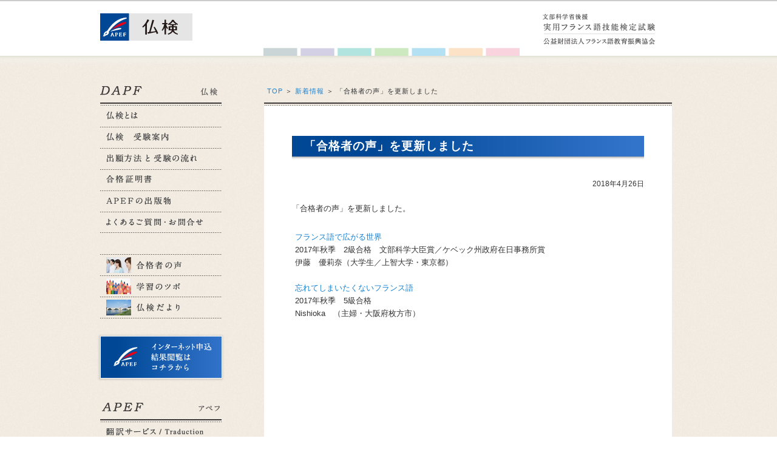

--- FILE ---
content_type: text/html; charset=UTF-8
request_url: https://apefdapf.org/top_news/%E3%80%8C%E5%90%88%E6%A0%BC%E8%80%85%E3%81%AE%E5%A3%B0%E3%80%8D%E3%82%92%E6%9B%B4%E6%96%B0%E3%81%97%E3%81%BE%E3%81%97%E3%81%9F-34
body_size: 10683
content:
<!DOCTYPE html>
<!--[if IE 6]>
<html id="ie6" dir="ltr" lang="ja" prefix="og: https://ogp.me/ns#">
<![endif]-->
<!--[if IE 7]>
<html id="ie7" dir="ltr" lang="ja" prefix="og: https://ogp.me/ns#">
<![endif]-->
<!--[if IE 8]>
<html id="ie8" dir="ltr" lang="ja" prefix="og: https://ogp.me/ns#">
<![endif]-->
<!--[if !(IE 6) | !(IE 7) | !(IE 8)  ]><!-->
<html dir="ltr" lang="ja" prefix="og: https://ogp.me/ns#">
<!--<![endif]-->
<head>
<meta charset="UTF-8" />
<meta name="viewport" content="width=device-width" />
<meta name="description" content="APEFはフランス語検定・仏検を通じて、フランス、フランス語、フランス文化の普及を目的として活動を続けてきた団体です。"/>

<link rel="shortcut icon" href="/favicon.ico" type="image/x-icon" />
<link rel="icon" href="/favicon.ico" type="image/x-icon" />
<link rel="profile" href="http://gmpg.org/xfn/11" />
<link rel="stylesheet" type="text/css" media="all" href="https://apefdapf.org/wp-content/themes/twentyeleven/style.css" />
<link rel="stylesheet" type="text/css" media="all" href="https://apefdapf.org/wp-content/themes/twentyeleven/js/css/jquery.jscrollpane.css" />
<script type="text/javascript" language="Javascript" src="https://apefdapf.org/wp-content/themes/twentyeleven/js/jquery-3.7.1.min.js"></script>
<script src="https://apefdapf.org/wp-content/themes/twentyeleven/js/jquery.bxSlider.min.js" type="text/javascript"></script>
<script src="https://apefdapf.org/wp-content/themes/twentyeleven/js/jquery.mousewheel.js" type="text/javascript"></script>
<script src="https://apefdapf.org/wp-content/themes/twentyeleven/js/jquery.jscrollpane.min.js" type="text/javascript"></script>
<script src="https://apefdapf.org/wp-content/themes/twentyeleven/js/Rover.js" type="text/javascript"></script>

<script type="text/javascript" src="https://apefdapf.org/wp-content/themes/twentyeleven/js/jquery-color.js"></script>
<script type="text/javascript" src="https://apefdapf.org/wp-content/themes/twentyeleven/js/main.js"></script>

<link rel="pingback" href="https://apefdapf.org/xmlrpc.php" />

<!--[if lt IE 9]>
<script src="https://apefdapf.org/wp-content/themes/twentyeleven/js/html5.js" type="text/javascript"></script>

<![endif]-->

		<!-- All in One SEO 4.5.6 - aioseo.com -->
		<title>「合格者の声」を更新しました - 仏検のAPEF／公益財団法人フランス語教育振興協会</title>
		<meta name="description" content="「合格者の声」を更新しました。フランス語で広がる世界2017年秋季 2級合格 文部科学大臣賞／ケベック州政府在" />
		<meta name="robots" content="max-image-preview:large" />
		<link rel="canonical" href="https://apefdapf.org/top_news/%e3%80%8c%e5%90%88%e6%a0%bc%e8%80%85%e3%81%ae%e5%a3%b0%e3%80%8d%e3%82%92%e6%9b%b4%e6%96%b0%e3%81%97%e3%81%be%e3%81%97%e3%81%9f-34" />
		<meta name="generator" content="All in One SEO (AIOSEO) 4.5.6" />
		<meta property="og:locale" content="ja_JP" />
		<meta property="og:site_name" content="仏検のAPEF／公益財団法人フランス語教育振興協会 -" />
		<meta property="og:type" content="article" />
		<meta property="og:title" content="「合格者の声」を更新しました - 仏検のAPEF／公益財団法人フランス語教育振興協会" />
		<meta property="og:description" content="「合格者の声」を更新しました。フランス語で広がる世界2017年秋季 2級合格 文部科学大臣賞／ケベック州政府在" />
		<meta property="og:url" content="https://apefdapf.org/top_news/%e3%80%8c%e5%90%88%e6%a0%bc%e8%80%85%e3%81%ae%e5%a3%b0%e3%80%8d%e3%82%92%e6%9b%b4%e6%96%b0%e3%81%97%e3%81%be%e3%81%97%e3%81%9f-34" />
		<meta property="article:published_time" content="2018-04-26T05:15:59+00:00" />
		<meta property="article:modified_time" content="2018-05-22T07:28:07+00:00" />
		<meta name="twitter:card" content="summary_large_image" />
		<meta name="twitter:title" content="「合格者の声」を更新しました - 仏検のAPEF／公益財団法人フランス語教育振興協会" />
		<meta name="twitter:description" content="「合格者の声」を更新しました。フランス語で広がる世界2017年秋季 2級合格 文部科学大臣賞／ケベック州政府在" />
		<script type="application/ld+json" class="aioseo-schema">
			{"@context":"https:\/\/schema.org","@graph":[{"@type":"BlogPosting","@id":"https:\/\/apefdapf.org\/top_news\/%e3%80%8c%e5%90%88%e6%a0%bc%e8%80%85%e3%81%ae%e5%a3%b0%e3%80%8d%e3%82%92%e6%9b%b4%e6%96%b0%e3%81%97%e3%81%be%e3%81%97%e3%81%9f-34#blogposting","name":"\u300c\u5408\u683c\u8005\u306e\u58f0\u300d\u3092\u66f4\u65b0\u3057\u307e\u3057\u305f - \u4ecf\u691c\u306eAPEF\uff0f\u516c\u76ca\u8ca1\u56e3\u6cd5\u4eba\u30d5\u30e9\u30f3\u30b9\u8a9e\u6559\u80b2\u632f\u8208\u5354\u4f1a","headline":"\u300c\u5408\u683c\u8005\u306e\u58f0\u300d\u3092\u66f4\u65b0\u3057\u307e\u3057\u305f","author":{"@id":"https:\/\/apefdapf.org\/author\/apefdapf#author"},"publisher":{"@id":"https:\/\/apefdapf.org\/#organization"},"datePublished":"2018-04-26T14:15:59+09:00","dateModified":"2018-05-22T16:28:07+09:00","inLanguage":"ja","mainEntityOfPage":{"@id":"https:\/\/apefdapf.org\/top_news\/%e3%80%8c%e5%90%88%e6%a0%bc%e8%80%85%e3%81%ae%e5%a3%b0%e3%80%8d%e3%82%92%e6%9b%b4%e6%96%b0%e3%81%97%e3%81%be%e3%81%97%e3%81%9f-34#webpage"},"isPartOf":{"@id":"https:\/\/apefdapf.org\/top_news\/%e3%80%8c%e5%90%88%e6%a0%bc%e8%80%85%e3%81%ae%e5%a3%b0%e3%80%8d%e3%82%92%e6%9b%b4%e6%96%b0%e3%81%97%e3%81%be%e3%81%97%e3%81%9f-34#webpage"},"articleSection":"\u65b0\u7740\u60c5\u5831"},{"@type":"BreadcrumbList","@id":"https:\/\/apefdapf.org\/top_news\/%e3%80%8c%e5%90%88%e6%a0%bc%e8%80%85%e3%81%ae%e5%a3%b0%e3%80%8d%e3%82%92%e6%9b%b4%e6%96%b0%e3%81%97%e3%81%be%e3%81%97%e3%81%9f-34#breadcrumblist","itemListElement":[{"@type":"ListItem","@id":"https:\/\/apefdapf.org\/#listItem","position":1,"name":"\u5bb6","item":"https:\/\/apefdapf.org\/","nextItem":"https:\/\/apefdapf.org\/category\/top_news#listItem"},{"@type":"ListItem","@id":"https:\/\/apefdapf.org\/category\/top_news#listItem","position":2,"name":"\u65b0\u7740\u60c5\u5831","previousItem":"https:\/\/apefdapf.org\/#listItem"}]},{"@type":"Organization","@id":"https:\/\/apefdapf.org\/#organization","name":"\u4ecf\u691c\u306eAPEF\uff0f\u516c\u76ca\u8ca1\u56e3\u6cd5\u4eba\u30d5\u30e9\u30f3\u30b9\u8a9e\u6559\u80b2\u632f\u8208\u5354\u4f1a","url":"https:\/\/apefdapf.org\/"},{"@type":"Person","@id":"https:\/\/apefdapf.org\/author\/apefdapf#author","url":"https:\/\/apefdapf.org\/author\/apefdapf","name":"apefdapf","image":{"@type":"ImageObject","@id":"https:\/\/apefdapf.org\/top_news\/%e3%80%8c%e5%90%88%e6%a0%bc%e8%80%85%e3%81%ae%e5%a3%b0%e3%80%8d%e3%82%92%e6%9b%b4%e6%96%b0%e3%81%97%e3%81%be%e3%81%97%e3%81%9f-34#authorImage","url":"https:\/\/secure.gravatar.com\/avatar\/697ccc250a2b44ecc1ff3a4bffdbd88d?s=96&d=mm&r=g","width":96,"height":96,"caption":"apefdapf"}},{"@type":"WebPage","@id":"https:\/\/apefdapf.org\/top_news\/%e3%80%8c%e5%90%88%e6%a0%bc%e8%80%85%e3%81%ae%e5%a3%b0%e3%80%8d%e3%82%92%e6%9b%b4%e6%96%b0%e3%81%97%e3%81%be%e3%81%97%e3%81%9f-34#webpage","url":"https:\/\/apefdapf.org\/top_news\/%e3%80%8c%e5%90%88%e6%a0%bc%e8%80%85%e3%81%ae%e5%a3%b0%e3%80%8d%e3%82%92%e6%9b%b4%e6%96%b0%e3%81%97%e3%81%be%e3%81%97%e3%81%9f-34","name":"\u300c\u5408\u683c\u8005\u306e\u58f0\u300d\u3092\u66f4\u65b0\u3057\u307e\u3057\u305f - \u4ecf\u691c\u306eAPEF\uff0f\u516c\u76ca\u8ca1\u56e3\u6cd5\u4eba\u30d5\u30e9\u30f3\u30b9\u8a9e\u6559\u80b2\u632f\u8208\u5354\u4f1a","description":"\u300c\u5408\u683c\u8005\u306e\u58f0\u300d\u3092\u66f4\u65b0\u3057\u307e\u3057\u305f\u3002\u30d5\u30e9\u30f3\u30b9\u8a9e\u3067\u5e83\u304c\u308b\u4e16\u754c2017\u5e74\u79cb\u5b63 2\u7d1a\u5408\u683c \u6587\u90e8\u79d1\u5b66\u5927\u81e3\u8cde\uff0f\u30b1\u30d9\u30c3\u30af\u5dde\u653f\u5e9c\u5728","inLanguage":"ja","isPartOf":{"@id":"https:\/\/apefdapf.org\/#website"},"breadcrumb":{"@id":"https:\/\/apefdapf.org\/top_news\/%e3%80%8c%e5%90%88%e6%a0%bc%e8%80%85%e3%81%ae%e5%a3%b0%e3%80%8d%e3%82%92%e6%9b%b4%e6%96%b0%e3%81%97%e3%81%be%e3%81%97%e3%81%9f-34#breadcrumblist"},"author":{"@id":"https:\/\/apefdapf.org\/author\/apefdapf#author"},"creator":{"@id":"https:\/\/apefdapf.org\/author\/apefdapf#author"},"datePublished":"2018-04-26T14:15:59+09:00","dateModified":"2018-05-22T16:28:07+09:00"},{"@type":"WebSite","@id":"https:\/\/apefdapf.org\/#website","url":"https:\/\/apefdapf.org\/","name":"\u4ecf\u691c\u306eAPEF\uff0f\u516c\u76ca\u8ca1\u56e3\u6cd5\u4eba\u30d5\u30e9\u30f3\u30b9\u8a9e\u6559\u80b2\u632f\u8208\u5354\u4f1a","inLanguage":"ja","publisher":{"@id":"https:\/\/apefdapf.org\/#organization"}}]}
		</script>
		<!-- All in One SEO -->

<link rel='dns-prefetch' href='//use.fontawesome.com' />
<link rel="alternate" type="application/rss+xml" title="仏検のAPEF／公益財団法人フランス語教育振興協会 &raquo; フィード" href="https://apefdapf.org/feed" />
<link rel="alternate" type="application/rss+xml" title="仏検のAPEF／公益財団法人フランス語教育振興協会 &raquo; コメントフィード" href="https://apefdapf.org/comments/feed" />
<script type="text/javascript">
/* <![CDATA[ */
window._wpemojiSettings = {"baseUrl":"https:\/\/s.w.org\/images\/core\/emoji\/14.0.0\/72x72\/","ext":".png","svgUrl":"https:\/\/s.w.org\/images\/core\/emoji\/14.0.0\/svg\/","svgExt":".svg","source":{"concatemoji":"https:\/\/apefdapf.org\/wp-includes\/js\/wp-emoji-release.min.js?ver=6.4.7"}};
/*! This file is auto-generated */
!function(i,n){var o,s,e;function c(e){try{var t={supportTests:e,timestamp:(new Date).valueOf()};sessionStorage.setItem(o,JSON.stringify(t))}catch(e){}}function p(e,t,n){e.clearRect(0,0,e.canvas.width,e.canvas.height),e.fillText(t,0,0);var t=new Uint32Array(e.getImageData(0,0,e.canvas.width,e.canvas.height).data),r=(e.clearRect(0,0,e.canvas.width,e.canvas.height),e.fillText(n,0,0),new Uint32Array(e.getImageData(0,0,e.canvas.width,e.canvas.height).data));return t.every(function(e,t){return e===r[t]})}function u(e,t,n){switch(t){case"flag":return n(e,"\ud83c\udff3\ufe0f\u200d\u26a7\ufe0f","\ud83c\udff3\ufe0f\u200b\u26a7\ufe0f")?!1:!n(e,"\ud83c\uddfa\ud83c\uddf3","\ud83c\uddfa\u200b\ud83c\uddf3")&&!n(e,"\ud83c\udff4\udb40\udc67\udb40\udc62\udb40\udc65\udb40\udc6e\udb40\udc67\udb40\udc7f","\ud83c\udff4\u200b\udb40\udc67\u200b\udb40\udc62\u200b\udb40\udc65\u200b\udb40\udc6e\u200b\udb40\udc67\u200b\udb40\udc7f");case"emoji":return!n(e,"\ud83e\udef1\ud83c\udffb\u200d\ud83e\udef2\ud83c\udfff","\ud83e\udef1\ud83c\udffb\u200b\ud83e\udef2\ud83c\udfff")}return!1}function f(e,t,n){var r="undefined"!=typeof WorkerGlobalScope&&self instanceof WorkerGlobalScope?new OffscreenCanvas(300,150):i.createElement("canvas"),a=r.getContext("2d",{willReadFrequently:!0}),o=(a.textBaseline="top",a.font="600 32px Arial",{});return e.forEach(function(e){o[e]=t(a,e,n)}),o}function t(e){var t=i.createElement("script");t.src=e,t.defer=!0,i.head.appendChild(t)}"undefined"!=typeof Promise&&(o="wpEmojiSettingsSupports",s=["flag","emoji"],n.supports={everything:!0,everythingExceptFlag:!0},e=new Promise(function(e){i.addEventListener("DOMContentLoaded",e,{once:!0})}),new Promise(function(t){var n=function(){try{var e=JSON.parse(sessionStorage.getItem(o));if("object"==typeof e&&"number"==typeof e.timestamp&&(new Date).valueOf()<e.timestamp+604800&&"object"==typeof e.supportTests)return e.supportTests}catch(e){}return null}();if(!n){if("undefined"!=typeof Worker&&"undefined"!=typeof OffscreenCanvas&&"undefined"!=typeof URL&&URL.createObjectURL&&"undefined"!=typeof Blob)try{var e="postMessage("+f.toString()+"("+[JSON.stringify(s),u.toString(),p.toString()].join(",")+"));",r=new Blob([e],{type:"text/javascript"}),a=new Worker(URL.createObjectURL(r),{name:"wpTestEmojiSupports"});return void(a.onmessage=function(e){c(n=e.data),a.terminate(),t(n)})}catch(e){}c(n=f(s,u,p))}t(n)}).then(function(e){for(var t in e)n.supports[t]=e[t],n.supports.everything=n.supports.everything&&n.supports[t],"flag"!==t&&(n.supports.everythingExceptFlag=n.supports.everythingExceptFlag&&n.supports[t]);n.supports.everythingExceptFlag=n.supports.everythingExceptFlag&&!n.supports.flag,n.DOMReady=!1,n.readyCallback=function(){n.DOMReady=!0}}).then(function(){return e}).then(function(){var e;n.supports.everything||(n.readyCallback(),(e=n.source||{}).concatemoji?t(e.concatemoji):e.wpemoji&&e.twemoji&&(t(e.twemoji),t(e.wpemoji)))}))}((window,document),window._wpemojiSettings);
/* ]]> */
</script>
<style id='wp-emoji-styles-inline-css' type='text/css'>

	img.wp-smiley, img.emoji {
		display: inline !important;
		border: none !important;
		box-shadow: none !important;
		height: 1em !important;
		width: 1em !important;
		margin: 0 0.07em !important;
		vertical-align: -0.1em !important;
		background: none !important;
		padding: 0 !important;
	}
</style>
<link rel='stylesheet' id='wp-block-library-css' href='https://apefdapf.org/wp-includes/css/dist/block-library/style.min.css?ver=6.4.7' type='text/css' media='all' />
<style id='classic-theme-styles-inline-css' type='text/css'>
/*! This file is auto-generated */
.wp-block-button__link{color:#fff;background-color:#32373c;border-radius:9999px;box-shadow:none;text-decoration:none;padding:calc(.667em + 2px) calc(1.333em + 2px);font-size:1.125em}.wp-block-file__button{background:#32373c;color:#fff;text-decoration:none}
</style>
<style id='global-styles-inline-css' type='text/css'>
body{--wp--preset--color--black: #000000;--wp--preset--color--cyan-bluish-gray: #abb8c3;--wp--preset--color--white: #ffffff;--wp--preset--color--pale-pink: #f78da7;--wp--preset--color--vivid-red: #cf2e2e;--wp--preset--color--luminous-vivid-orange: #ff6900;--wp--preset--color--luminous-vivid-amber: #fcb900;--wp--preset--color--light-green-cyan: #7bdcb5;--wp--preset--color--vivid-green-cyan: #00d084;--wp--preset--color--pale-cyan-blue: #8ed1fc;--wp--preset--color--vivid-cyan-blue: #0693e3;--wp--preset--color--vivid-purple: #9b51e0;--wp--preset--gradient--vivid-cyan-blue-to-vivid-purple: linear-gradient(135deg,rgba(6,147,227,1) 0%,rgb(155,81,224) 100%);--wp--preset--gradient--light-green-cyan-to-vivid-green-cyan: linear-gradient(135deg,rgb(122,220,180) 0%,rgb(0,208,130) 100%);--wp--preset--gradient--luminous-vivid-amber-to-luminous-vivid-orange: linear-gradient(135deg,rgba(252,185,0,1) 0%,rgba(255,105,0,1) 100%);--wp--preset--gradient--luminous-vivid-orange-to-vivid-red: linear-gradient(135deg,rgba(255,105,0,1) 0%,rgb(207,46,46) 100%);--wp--preset--gradient--very-light-gray-to-cyan-bluish-gray: linear-gradient(135deg,rgb(238,238,238) 0%,rgb(169,184,195) 100%);--wp--preset--gradient--cool-to-warm-spectrum: linear-gradient(135deg,rgb(74,234,220) 0%,rgb(151,120,209) 20%,rgb(207,42,186) 40%,rgb(238,44,130) 60%,rgb(251,105,98) 80%,rgb(254,248,76) 100%);--wp--preset--gradient--blush-light-purple: linear-gradient(135deg,rgb(255,206,236) 0%,rgb(152,150,240) 100%);--wp--preset--gradient--blush-bordeaux: linear-gradient(135deg,rgb(254,205,165) 0%,rgb(254,45,45) 50%,rgb(107,0,62) 100%);--wp--preset--gradient--luminous-dusk: linear-gradient(135deg,rgb(255,203,112) 0%,rgb(199,81,192) 50%,rgb(65,88,208) 100%);--wp--preset--gradient--pale-ocean: linear-gradient(135deg,rgb(255,245,203) 0%,rgb(182,227,212) 50%,rgb(51,167,181) 100%);--wp--preset--gradient--electric-grass: linear-gradient(135deg,rgb(202,248,128) 0%,rgb(113,206,126) 100%);--wp--preset--gradient--midnight: linear-gradient(135deg,rgb(2,3,129) 0%,rgb(40,116,252) 100%);--wp--preset--font-size--small: 13px;--wp--preset--font-size--medium: 20px;--wp--preset--font-size--large: 36px;--wp--preset--font-size--x-large: 42px;--wp--preset--spacing--20: 0.44rem;--wp--preset--spacing--30: 0.67rem;--wp--preset--spacing--40: 1rem;--wp--preset--spacing--50: 1.5rem;--wp--preset--spacing--60: 2.25rem;--wp--preset--spacing--70: 3.38rem;--wp--preset--spacing--80: 5.06rem;--wp--preset--shadow--natural: 6px 6px 9px rgba(0, 0, 0, 0.2);--wp--preset--shadow--deep: 12px 12px 50px rgba(0, 0, 0, 0.4);--wp--preset--shadow--sharp: 6px 6px 0px rgba(0, 0, 0, 0.2);--wp--preset--shadow--outlined: 6px 6px 0px -3px rgba(255, 255, 255, 1), 6px 6px rgba(0, 0, 0, 1);--wp--preset--shadow--crisp: 6px 6px 0px rgba(0, 0, 0, 1);}:where(.is-layout-flex){gap: 0.5em;}:where(.is-layout-grid){gap: 0.5em;}body .is-layout-flow > .alignleft{float: left;margin-inline-start: 0;margin-inline-end: 2em;}body .is-layout-flow > .alignright{float: right;margin-inline-start: 2em;margin-inline-end: 0;}body .is-layout-flow > .aligncenter{margin-left: auto !important;margin-right: auto !important;}body .is-layout-constrained > .alignleft{float: left;margin-inline-start: 0;margin-inline-end: 2em;}body .is-layout-constrained > .alignright{float: right;margin-inline-start: 2em;margin-inline-end: 0;}body .is-layout-constrained > .aligncenter{margin-left: auto !important;margin-right: auto !important;}body .is-layout-constrained > :where(:not(.alignleft):not(.alignright):not(.alignfull)){max-width: var(--wp--style--global--content-size);margin-left: auto !important;margin-right: auto !important;}body .is-layout-constrained > .alignwide{max-width: var(--wp--style--global--wide-size);}body .is-layout-flex{display: flex;}body .is-layout-flex{flex-wrap: wrap;align-items: center;}body .is-layout-flex > *{margin: 0;}body .is-layout-grid{display: grid;}body .is-layout-grid > *{margin: 0;}:where(.wp-block-columns.is-layout-flex){gap: 2em;}:where(.wp-block-columns.is-layout-grid){gap: 2em;}:where(.wp-block-post-template.is-layout-flex){gap: 1.25em;}:where(.wp-block-post-template.is-layout-grid){gap: 1.25em;}.has-black-color{color: var(--wp--preset--color--black) !important;}.has-cyan-bluish-gray-color{color: var(--wp--preset--color--cyan-bluish-gray) !important;}.has-white-color{color: var(--wp--preset--color--white) !important;}.has-pale-pink-color{color: var(--wp--preset--color--pale-pink) !important;}.has-vivid-red-color{color: var(--wp--preset--color--vivid-red) !important;}.has-luminous-vivid-orange-color{color: var(--wp--preset--color--luminous-vivid-orange) !important;}.has-luminous-vivid-amber-color{color: var(--wp--preset--color--luminous-vivid-amber) !important;}.has-light-green-cyan-color{color: var(--wp--preset--color--light-green-cyan) !important;}.has-vivid-green-cyan-color{color: var(--wp--preset--color--vivid-green-cyan) !important;}.has-pale-cyan-blue-color{color: var(--wp--preset--color--pale-cyan-blue) !important;}.has-vivid-cyan-blue-color{color: var(--wp--preset--color--vivid-cyan-blue) !important;}.has-vivid-purple-color{color: var(--wp--preset--color--vivid-purple) !important;}.has-black-background-color{background-color: var(--wp--preset--color--black) !important;}.has-cyan-bluish-gray-background-color{background-color: var(--wp--preset--color--cyan-bluish-gray) !important;}.has-white-background-color{background-color: var(--wp--preset--color--white) !important;}.has-pale-pink-background-color{background-color: var(--wp--preset--color--pale-pink) !important;}.has-vivid-red-background-color{background-color: var(--wp--preset--color--vivid-red) !important;}.has-luminous-vivid-orange-background-color{background-color: var(--wp--preset--color--luminous-vivid-orange) !important;}.has-luminous-vivid-amber-background-color{background-color: var(--wp--preset--color--luminous-vivid-amber) !important;}.has-light-green-cyan-background-color{background-color: var(--wp--preset--color--light-green-cyan) !important;}.has-vivid-green-cyan-background-color{background-color: var(--wp--preset--color--vivid-green-cyan) !important;}.has-pale-cyan-blue-background-color{background-color: var(--wp--preset--color--pale-cyan-blue) !important;}.has-vivid-cyan-blue-background-color{background-color: var(--wp--preset--color--vivid-cyan-blue) !important;}.has-vivid-purple-background-color{background-color: var(--wp--preset--color--vivid-purple) !important;}.has-black-border-color{border-color: var(--wp--preset--color--black) !important;}.has-cyan-bluish-gray-border-color{border-color: var(--wp--preset--color--cyan-bluish-gray) !important;}.has-white-border-color{border-color: var(--wp--preset--color--white) !important;}.has-pale-pink-border-color{border-color: var(--wp--preset--color--pale-pink) !important;}.has-vivid-red-border-color{border-color: var(--wp--preset--color--vivid-red) !important;}.has-luminous-vivid-orange-border-color{border-color: var(--wp--preset--color--luminous-vivid-orange) !important;}.has-luminous-vivid-amber-border-color{border-color: var(--wp--preset--color--luminous-vivid-amber) !important;}.has-light-green-cyan-border-color{border-color: var(--wp--preset--color--light-green-cyan) !important;}.has-vivid-green-cyan-border-color{border-color: var(--wp--preset--color--vivid-green-cyan) !important;}.has-pale-cyan-blue-border-color{border-color: var(--wp--preset--color--pale-cyan-blue) !important;}.has-vivid-cyan-blue-border-color{border-color: var(--wp--preset--color--vivid-cyan-blue) !important;}.has-vivid-purple-border-color{border-color: var(--wp--preset--color--vivid-purple) !important;}.has-vivid-cyan-blue-to-vivid-purple-gradient-background{background: var(--wp--preset--gradient--vivid-cyan-blue-to-vivid-purple) !important;}.has-light-green-cyan-to-vivid-green-cyan-gradient-background{background: var(--wp--preset--gradient--light-green-cyan-to-vivid-green-cyan) !important;}.has-luminous-vivid-amber-to-luminous-vivid-orange-gradient-background{background: var(--wp--preset--gradient--luminous-vivid-amber-to-luminous-vivid-orange) !important;}.has-luminous-vivid-orange-to-vivid-red-gradient-background{background: var(--wp--preset--gradient--luminous-vivid-orange-to-vivid-red) !important;}.has-very-light-gray-to-cyan-bluish-gray-gradient-background{background: var(--wp--preset--gradient--very-light-gray-to-cyan-bluish-gray) !important;}.has-cool-to-warm-spectrum-gradient-background{background: var(--wp--preset--gradient--cool-to-warm-spectrum) !important;}.has-blush-light-purple-gradient-background{background: var(--wp--preset--gradient--blush-light-purple) !important;}.has-blush-bordeaux-gradient-background{background: var(--wp--preset--gradient--blush-bordeaux) !important;}.has-luminous-dusk-gradient-background{background: var(--wp--preset--gradient--luminous-dusk) !important;}.has-pale-ocean-gradient-background{background: var(--wp--preset--gradient--pale-ocean) !important;}.has-electric-grass-gradient-background{background: var(--wp--preset--gradient--electric-grass) !important;}.has-midnight-gradient-background{background: var(--wp--preset--gradient--midnight) !important;}.has-small-font-size{font-size: var(--wp--preset--font-size--small) !important;}.has-medium-font-size{font-size: var(--wp--preset--font-size--medium) !important;}.has-large-font-size{font-size: var(--wp--preset--font-size--large) !important;}.has-x-large-font-size{font-size: var(--wp--preset--font-size--x-large) !important;}
.wp-block-navigation a:where(:not(.wp-element-button)){color: inherit;}
:where(.wp-block-post-template.is-layout-flex){gap: 1.25em;}:where(.wp-block-post-template.is-layout-grid){gap: 1.25em;}
:where(.wp-block-columns.is-layout-flex){gap: 2em;}:where(.wp-block-columns.is-layout-grid){gap: 2em;}
.wp-block-pullquote{font-size: 1.5em;line-height: 1.6;}
</style>
<link rel='stylesheet' id='contact-form-7-css' href='https://apefdapf.org/wp-content/plugins/contact-form-7/includes/css/styles.css?ver=5.9.3' type='text/css' media='all' />
<link rel='stylesheet' id='font-awesome-official-css' href='https://use.fontawesome.com/releases/v5.14.0/css/all.css' type='text/css' media='all' integrity="sha384-HzLeBuhoNPvSl5KYnjx0BT+WB0QEEqLprO+NBkkk5gbc67FTaL7XIGa2w1L0Xbgc" crossorigin="anonymous" />
<link rel='stylesheet' id='font-awesome-official-v4shim-css' href='https://use.fontawesome.com/releases/v5.14.0/css/v4-shims.css' type='text/css' media='all' integrity="sha384-9aKO2QU3KETrRCCXFbhLK16iRd15nC+OYEmpVb54jY8/CEXz/GVRsnM73wcbYw+m" crossorigin="anonymous" />
<style id='font-awesome-official-v4shim-inline-css' type='text/css'>
@font-face {
font-family: "FontAwesome";
font-display: block;
src: url("https://use.fontawesome.com/releases/v5.14.0/webfonts/fa-brands-400.eot"),
		url("https://use.fontawesome.com/releases/v5.14.0/webfonts/fa-brands-400.eot?#iefix") format("embedded-opentype"),
		url("https://use.fontawesome.com/releases/v5.14.0/webfonts/fa-brands-400.woff2") format("woff2"),
		url("https://use.fontawesome.com/releases/v5.14.0/webfonts/fa-brands-400.woff") format("woff"),
		url("https://use.fontawesome.com/releases/v5.14.0/webfonts/fa-brands-400.ttf") format("truetype"),
		url("https://use.fontawesome.com/releases/v5.14.0/webfonts/fa-brands-400.svg#fontawesome") format("svg");
}

@font-face {
font-family: "FontAwesome";
font-display: block;
src: url("https://use.fontawesome.com/releases/v5.14.0/webfonts/fa-solid-900.eot"),
		url("https://use.fontawesome.com/releases/v5.14.0/webfonts/fa-solid-900.eot?#iefix") format("embedded-opentype"),
		url("https://use.fontawesome.com/releases/v5.14.0/webfonts/fa-solid-900.woff2") format("woff2"),
		url("https://use.fontawesome.com/releases/v5.14.0/webfonts/fa-solid-900.woff") format("woff"),
		url("https://use.fontawesome.com/releases/v5.14.0/webfonts/fa-solid-900.ttf") format("truetype"),
		url("https://use.fontawesome.com/releases/v5.14.0/webfonts/fa-solid-900.svg#fontawesome") format("svg");
}

@font-face {
font-family: "FontAwesome";
font-display: block;
src: url("https://use.fontawesome.com/releases/v5.14.0/webfonts/fa-regular-400.eot"),
		url("https://use.fontawesome.com/releases/v5.14.0/webfonts/fa-regular-400.eot?#iefix") format("embedded-opentype"),
		url("https://use.fontawesome.com/releases/v5.14.0/webfonts/fa-regular-400.woff2") format("woff2"),
		url("https://use.fontawesome.com/releases/v5.14.0/webfonts/fa-regular-400.woff") format("woff"),
		url("https://use.fontawesome.com/releases/v5.14.0/webfonts/fa-regular-400.ttf") format("truetype"),
		url("https://use.fontawesome.com/releases/v5.14.0/webfonts/fa-regular-400.svg#fontawesome") format("svg");
unicode-range: U+F004-F005,U+F007,U+F017,U+F022,U+F024,U+F02E,U+F03E,U+F044,U+F057-F059,U+F06E,U+F070,U+F075,U+F07B-F07C,U+F080,U+F086,U+F089,U+F094,U+F09D,U+F0A0,U+F0A4-F0A7,U+F0C5,U+F0C7-F0C8,U+F0E0,U+F0EB,U+F0F3,U+F0F8,U+F0FE,U+F111,U+F118-F11A,U+F11C,U+F133,U+F144,U+F146,U+F14A,U+F14D-F14E,U+F150-F152,U+F15B-F15C,U+F164-F165,U+F185-F186,U+F191-F192,U+F1AD,U+F1C1-F1C9,U+F1CD,U+F1D8,U+F1E3,U+F1EA,U+F1F6,U+F1F9,U+F20A,U+F247-F249,U+F24D,U+F254-F25B,U+F25D,U+F267,U+F271-F274,U+F279,U+F28B,U+F28D,U+F2B5-F2B6,U+F2B9,U+F2BB,U+F2BD,U+F2C1-F2C2,U+F2D0,U+F2D2,U+F2DC,U+F2ED,U+F328,U+F358-F35B,U+F3A5,U+F3D1,U+F410,U+F4AD;
}
</style>
<script type="text/javascript" src="https://apefdapf.org/wp-includes/js/jquery/jquery.min.js?ver=3.7.1" id="jquery-core-js"></script>
<script type="text/javascript" src="https://apefdapf.org/wp-includes/js/jquery/jquery-migrate.min.js?ver=3.4.1" id="jquery-migrate-js"></script>
<script type="text/javascript" id="cf7pp-redirect_method-js-extra">
/* <![CDATA[ */
var ajax_object_cf7pp = {"ajax_url":"https:\/\/apefdapf.org\/wp-admin\/admin-ajax.php","rest_url":"https:\/\/apefdapf.org\/wp-json\/cf7pp\/v1\/","request_method":"1","forms":"[\"26335|paypal\",\"26319|paypal\"]","path_paypal":"https:\/\/apefdapf.org\/?cf7pp_paypal_redirect=","path_stripe":"https:\/\/apefdapf.org\/?cf7pp_stripe_redirect=","method":"1"};
/* ]]> */
</script>
<script type="text/javascript" src="https://apefdapf.org/wp-content/themes/twentyeleven/js/customize_redirect_method.js" id="cf7pp-redirect_method-js"></script>
<link rel="https://api.w.org/" href="https://apefdapf.org/wp-json/" /><link rel="alternate" type="application/json" href="https://apefdapf.org/wp-json/wp/v2/posts/15359" /><link rel="EditURI" type="application/rsd+xml" title="RSD" href="https://apefdapf.org/xmlrpc.php?rsd" />
<meta name="generator" content="WordPress 6.4.7" />
<link rel='shortlink' href='https://apefdapf.org/?p=15359' />
<link rel="alternate" type="application/json+oembed" href="https://apefdapf.org/wp-json/oembed/1.0/embed?url=https%3A%2F%2Fapefdapf.org%2Ftop_news%2F%25e3%2580%258c%25e5%2590%2588%25e6%25a0%25bc%25e8%2580%2585%25e3%2581%25ae%25e5%25a3%25b0%25e3%2580%258d%25e3%2582%2592%25e6%259b%25b4%25e6%2596%25b0%25e3%2581%2597%25e3%2581%25be%25e3%2581%2597%25e3%2581%259f-34" />
<link rel="alternate" type="text/xml+oembed" href="https://apefdapf.org/wp-json/oembed/1.0/embed?url=https%3A%2F%2Fapefdapf.org%2Ftop_news%2F%25e3%2580%258c%25e5%2590%2588%25e6%25a0%25bc%25e8%2580%2585%25e3%2581%25ae%25e5%25a3%25b0%25e3%2580%258d%25e3%2582%2592%25e6%259b%25b4%25e6%2596%25b0%25e3%2581%2597%25e3%2581%25be%25e3%2581%2597%25e3%2581%259f-34&#038;format=xml" />
<script type="text/javascript">
$(function(){
$('a[href^=#]').click(function(e) {

      // スクロールの速度
      var speed = 200;// ミリ秒
      // アンカーの値取得
      var href= $(this).attr("href");
      // 移動先を取得
      var target = $(href == "#" || href == "" ? 'html' : href);
      // 移動先を数値で取得
      var position = target.offset().top - 100;
      // スムーススクロール
      $($.browser.safari ? 'body' : 'html').animate({scrollTop:position}, speed);
      e.preventDefault()
      return false;
   });
});
 $(document).ready(function(){

if(location.hash.charAt(0) == "#") {
	$($.browser.safari ? 'body' : 'html').animate({scrollTop:0}, 1);
	// スクロールの速度
      var speed = 200;// ミリ秒
      // アンカーの値取得
      var href= $(this).attr("href");
      // 移動先を取得
      var target = $(location.hash);
      // 移動先を数値で取得
      var position = target.offset().top - 100;
      // スムーススクロール
      $($.browser.safari ? 'body' : 'html').animate({scrollTop:position}, speed);
}
	});
</script>
</head>
<body class="post-template-default single single-post postid-15359 single-format-standard singular two-column right-sidebar">
<header>

 	<div id="header_inner" class="clearfix">
		<a href="https://apefdapf.org/" rel="home"><img src="https://apefdapf.org/wp-content/themes/twentyeleven/images/logo.png" alt="APEF logo" id="site-title"/></a>
		<img src="https://apefdapf.org/wp-content/themes/twentyeleven/images/top_txt.png" alt="文部科学省後援 実用フランス語技能検定試験 財団法人フランス語教育振興協会" id="site-description" />
	</div>

	<div id="header_shadow">
	</div>
</header><!-- #header -->

<div id="page">
	<div id="main">

	<div id="content" role="main" class="clearfix">
		

<div id="top_sidemenu">
	<h2 class="top-midashi"><img src="https://apefdapf.org/wp-content/themes/twentyeleven/images/ttl_dapf.png" alt="dapf 仏検" /></h2>
	<ul class="top_sidemenu_inner menu01">

				<li class="noline"><a class="hoverBtn" href="https://apefdapf.org/dapf/presentation/proposjp"><img src="https://apefdapf.org/wp-content/themes/twentyeleven/images/sb-about_dapf.png" alt="仏検とは"/></a></li>
		
				<li><a class="hoverBtn" href="https://apefdapf.org/dapf/info/calendrier"><img src="https://apefdapf.org/wp-content/themes/twentyeleven/images/sb-guide_dapf.png" alt="仏検　受験案内"/></a></li>
		
				<li><a class="hoverBtn" href="https://apefdapf.org/dapf/cheminement/global"><img src="https://apefdapf.org/wp-content/themes/twentyeleven/images/sb-application.png" alt="出願方法と受験の流れ"/></a></li>
		
				<li><a class="hoverBtn" href="https://apefdapf.org/dapf/attestation/demande"><img src="https://apefdapf.org/wp-content/themes/twentyeleven/images/sb-certificate.png" alt="合格証明書"/></a></li>
		
				<li><a class="hoverBtn" href="https://apefdapf.org/dapf/publications/guidebook"><img src="https://apefdapf.org/wp-content/themes/twentyeleven/images/sb-publication.png" alt="APEFの出版物"/></a></li>
		
				<li class="last"><a class="hoverBtn" href="https://apefdapf.org/dapf/faq/faq"><img src="https://apefdapf.org/wp-content/themes/twentyeleven/images/sb-faq.png" alt="よくあるご質問・お問い合わせ" /></a></li>
				</ul>

		<ul class="top_sidemenu_inner menu02">
						<li><a class="hoverBtn" href="https://apefdapf.org/voix/"><img src="https://apefdapf.org/wp-content/themes/twentyeleven/images/sb-voice.png" alt="合格者の声"/></a></li>
			
						<li><a class="hoverBtn" href="https://apefdapf.org/astuces/"><img src="https://apefdapf.org/wp-content/themes/twentyeleven/images/sb-column.png" alt="学習のツボ"/></a></li>
			
						<li><a class="hoverBtn" href="https://apefdapf.org/courrier/"><img src="https://apefdapf.org/wp-content/themes/twentyeleven/images/sb-report.png" alt="仏検だより"/></a></li>
					</ul>
		<ul class="twitter">
			<li><a href="https://apefdapf.org/web-inscription/web"><img src="https://apefdapf.org/wp-content/themes/twentyeleven/images/btn_internet.png" alt="インターネット申込　結果閲覧はコチラ" /></a></li>
		</ul>

	<h2 class="top-midashi"><img src="https://apefdapf.org/wp-content/themes/twentyeleven/images/ttl_apef.png" alt="apef アペフ" /></h2>
	<ul class="top_sidemenu_inner menu03">
				<li class="noline"><a class="hoverBtn" href="https://apefdapf.org/apef/traduction/service"><img src="https://apefdapf.org/wp-content/themes/twentyeleven/images/sb-translation.png" alt="翻訳サービス" /></a></li>
		
				<li><a class="hoverBtn" href="https://apefdapf.org/apef/citedesarts/reglement"><img src="https://apefdapf.org/wp-content/themes/twentyeleven/images/sb-cite_des_arts.png" alt="国際芸術都市"/></a></li>
		
				<li><a class="hoverBtn" href="https://apefdapf.org/apef/association/presentationgenerale"><img src="https://apefdapf.org/wp-content/themes/twentyeleven/images/sb-about_apef.png"/ alt="APEFについて"></a></li>
		
				<li><a class="hoverBtn" href="https://apefdapf.org/apef/recrutement"><img src="https://apefdapf.org/wp-content/themes/twentyeleven/images/sb-recrutement.png"/ alt="採用情報"></a></li>
		



	</ul>

	<ul class="twitter">
		
		 	<li><a href="https://apefdapf.org/apef/cours/presentation"  ><img src="https://apefdapf.org/wp-content/uploads/2025/08/cours_professionel10.png" alt="APEF 青山フランス語プロフェショナルコース オンライン講座"/></a></li>

		
		 	<li><a href="https://apefdapf.org/apef/association/rapports/autoevaluation"  ><img src="https://apefdapf.org/wp-content/uploads/2020/09/1305279_02.jpeg" alt="質の高い検定試験を目指して!!自己評価を行いました"/></a></li>

		
		 	<li><a href="https://www.twitter.com/futsuken_staff" target=_blank ><img src="https://apefdapf.org/wp-content/uploads/2020/09/twitter.png" alt="twitter"/></a></li>

		
	</ul>
	<ul class="top_sidemenu_inner">
		<!-- 		<li><a class="hoverBtn" href="http://apefdapf.org/wp/?p=2866"><img src="https://apefdapf.org/wp-content/themes/twentyeleven/images/sb-sitemap.png"/ alt="サイトマップ"></a></li>
		 -->
		<li><a class="hoverBtn" href="https://apefdapf.org/apef/sitemap"><img src="https://apefdapf.org/wp-content/themes/twentyeleven/images/sb-sitemap.png"/ alt="サイトマップ"></a></li>
	</ul>
		
</div>
		<div id="textbox01">

			
									<ul id="pankuzu">
<li><a href="https://apefdapf.org">TOP</a></li><li><span class="pnakuzu02"> ＞ <a href="https://apefdapf.org/category/top_news">新着情報</a> ＞ </span>「合格者の声」を更新しました</li></ul>


<!--					新着情報		-->

	<div class="top-midashi"></div>
		<div id="textbox01_inner">
		<h1 id="page-single">「合格者の声」を更新しました</h1>
				<p class="m-txt" style="text-align: right";>2018年4月26日</p>
				「合格者の声」を更新しました。<br /><p><br /><a href="http://apefdapf.org/dapf/voix/niveau2/20172001yi" target="_blank">フランス語で広がる世界</a><br />2017年秋季　2級合格　文部科学大臣賞／ケベック州政府在日事務所賞<br />伊藤　優莉奈（大学生／上智大学・東京都）<br /><br /><a href="http://apefdapf.org/dapf/voix/niveau5/20175001tn" target="_blank">忘れてしまいたくないフランス語<br /></a>2017年秋季　5級合格<br />Nishioka　（主婦・大阪府枚方市）</p>				</div>
									
			
		</div>
	</div><!-- #content -->




	</div><!-- #main -->
</div><!-- #page -->

	<footer>

	<img src="https://apefdapf.org/wp-content/themes/twentyeleven/images/footer_logo.png" alt="(c)APEF2025 Tous droits reserves" />
	<div class="copyright">&copy; APEF 2025 Tous Droits réservés</div>
	</footer><!-- #colophon -->

	<script>
	document.addEventListener('wpcf7mailsent', function(event) {
       
		var form = event.target;
		// payment_method, amount というname属性のinputを取得
		var payment = form.querySelector('[name="payment"]');
		var amount = form.querySelector('[name="amount"]');
        
		if (!payment || !amount) return;
        

		// 汎用的に "paypal" を含む支払い方法を検出する（文字列の厳密一致は避ける）
		var paymentVal = (payment.value || '').toLowerCase();
		if (paymentVal.indexOf('paypal') === -1) return;

		// 金額を数値に整形（カンマや通貨記号を除去）
		var amtRaw = (amount.value || '').toString().trim();
		var amt = amtRaw.replace(/[^0-9.]/g, '');
		if (!amt) return;

		// paypal.me の正しいドメインを使い、通貨コードは付けずに金額のみを付与する
		var url = 'https://www.paypal.me/apefdapf/' + encodeURIComponent(amt);

		window.location.href = url;
	});
	</script>
	<script type="text/javascript" src="https://apefdapf.org/wp-content/plugins/contact-form-7/includes/swv/js/index.js?ver=5.9.3" id="swv-js"></script>
<script type="text/javascript" id="contact-form-7-js-extra">
/* <![CDATA[ */
var wpcf7 = {"api":{"root":"https:\/\/apefdapf.org\/wp-json\/","namespace":"contact-form-7\/v1"}};
/* ]]> */
</script>
<script type="text/javascript" src="https://apefdapf.org/wp-content/plugins/contact-form-7/includes/js/index.js?ver=5.9.3" id="contact-form-7-js"></script>
<script type="text/javascript">

  var _gaq = _gaq || [];
  _gaq.push(['_setAccount', 'UA-30328068-1']);
  _gaq.push(['_trackPageview']);

  (function() {
    var ga = document.createElement('script'); ga.type = 'text/javascript'; ga.async = true;
    ga.src = ('https:' == document.location.protocol ? 'https://ssl' : 'http://www') + '.google-analytics.com/ga.js';
    var s = document.getElementsByTagName('script')[0]; s.parentNode.insertBefore(ga, s);
  })();

</script>

</body>
</html>


--- FILE ---
content_type: text/css
request_url: https://apefdapf.org/wp-content/themes/twentyeleven/style.css
body_size: 9536
content:
/*
Theme Name: Twenty Eleven
Theme URI: http://wordpress.org/extend/themes/twentyeleven
Author: the WordPress team
Author URI: http://wordpress.org/
Description: 2011年版の WordPress テーマは洗練されていて、軽量で、柔軟性があります。メニュー、ヘッダー画像、背景をあなたなりにアレンジしてみてください。明と暗のカラースキーム、リンクカラー、3つのレイアウトオプションが利用できるようになっています。「Twenty Eleven」は、フロントページをコンテンツの目立つショーケースへと変身させるショーケース固定ページテンプレートを備えています。ウィジェット対応のたくさんのエリア (サイドバー、3つのフッターエリア、ショーケース固定ページウィジェットエリア) があり、また、アサイド・リンク・引用・ステータスを表示する「短冊」ウィジェットを備えています。印刷用と管理者のエディタ用のスタイル、アイキャッチ画像（投稿、固定ページ上のヘッダー画像と注目の"固定"記事の大きな画像として）のサポート、6つの異なる投稿フォーマットの特別なスタイルが含まれています。
Version: 1.2
License: GNU General Public License
License URI: license.txt
Tags: dark, light, white, black, gray, one-column, two-columns, left-sidebar, right-sidebar, fixed-width, flexible-width, custom-background, custom-colors, custom-header, custom-menu, editor-style, featured-image-header, featured-images, full-width-template, microformats, post-formats, rtl-language-support, sticky-post, theme-options, translation-ready
*/

/* =Reset default browser CSS. Based on work by Eric Meyer: http://meyerweb.com/eric/tools/css/reset/index.html
-------------------------------------------------------------- */
html{
	height: auto;
}

html, body, div, span, applet, object, iframe,
h1, h2, h3, h4, h5, h6, p, blockquote, pre,
a, abbr, acronym, address, big, cite, code,
del, dfn, em, font, ins, kbd, q, s, samp,
small, strike, strong, sub, sup, tt, var,
dl, dt, dd, ol, ul, li,
fieldset, form, label, legend,
caption, tfoot, thead {
	border: 0;
	font-family: inherit;
	font-size: 100%;
	font-style: inherit;
	font-weight: inherit;
	margin: 0;
	outline: 0;
	padding: 0;
	vertical-align: baseline;
}
:focus {/* remember to define focus styles! */
	outline: 0;
}
body {
	line-height: 1;

}

ol {
	list-style-type: decimal;
}
table {
	/* tables still need 'cellspacing="0"' in the markup */
	border: 1px solid #C3C3C2;
	border-spacing: 0;
	border-collapse:collapse;
	margin:0 0 10px 0px;
	font-size:12px;
	letter-spacing:0;
}
td{
	padding: 10px 20px;
	border: 1px solid #C3C3C2;
}
td img{
	vertical-align:middle;
	margin:0 5px;
}
table p{
	margin: 0;
	padding: 0;
	line-height: 1em;
}
caption, th, td {
	font-weight: normal;
	text-align: left;
}
blockquote:before, blockquote:after,
q:before, q:after {
	content: "";
}
blockquote, q {
	quotes: "" "";
}
a img {
	border: 0;
}
article, aside, details, figcaption, figure,
footer, header, menu, nav, section {
	display: block;
}
sup,
sub {
	font-size: 10px;
	height: 0;
	line-height: 1;
	position: relative;
	vertical-align: baseline;
}
sup {
	bottom: 1ex;
}
sub {
	top: .5ex;
}
/* =Global
----------------------------------------------- */

body, textarea {
	color: #333;
	font: 13px "メイリオ","ヒラギノ角ゴ Pro W3","Helvetica Neue", Helvetica, Arial, sans-serif,"Hiragino Kaku Gothic Pro";
	font-weight: 300;
	line-height: 1.625;
}
textarea#memo{
	width:300px;
}
/* Text elements */
ul, ol {
	margin: 0 0 0 5px;
}
li{
	margin: 0px 0 5px 20px;
	padding:5px 0;
}
li img{
	vertical-align:middle;
}
ul {
	list-style: none;
}
h2 {
	color: #004896;
	font-size: 21px;
	letter-spacing:1px;
	margin-bottom:40px;
	font-weight:bold;
}
h3 {
	color: #004896;
	font-size: 15px;
	letter-spacing: 0px;
	margin:70px auto 20px 5px;
	border-left:16px solid;
	line-height:1em;
	padding-left:5px;
	font-weight:bold;
}
h4{
	color: #004896;
	font-size: 14px;
	margin:20px auto 10px 5px;
	letter-spacing:1px;
	font-weight:bold;
}

ol {
	list-style-type: decimal;
	padding-left:30px;
}
.aligncenter{
	text-align:center;
}
/*
ol ol {
	list-style: upper-alpha;
}
ol ol ol {
	list-style: lower-roman;
}
ol ol ol ol {
	list-style: lower-alpha;
}
ul ul, ol ol, ul ol, ol ul {
	margin-bottom: 0;
}
dl {
	margin: 0 1.625em;
}
dt {
	font-weight: bold;
}
dd {
	margin-bottom: 1.625em;
}

cite, em, i {
	font-style: italic;
}
*/
/* Links */
a {
	color: #1982d1;
	text-decoration: none;
}
a:focus,
a:active,
a:hover {
	text-decoration: underline;
}
strong {
	font-weight: bold;
}
a:hover img{
opacity:0.8;
filter:none;
-MS-filter: "progid:DXImageTransform.Microsoft.Alpha(Opacity=80)";
}


/* =Structure
----------------------------------------------- */
body{
	background-image: url(images/bg.png) ;
}
body,#page {
	min-width:950px;
	text-align: center;
}
#page{
	padding-top:92px;
}
#main{
	width: 950px;
	margin:0 auto;
	text-align: left ;
	position: relative;
	min-height: 600px;
}
#content{
	padding-top:50px;
	position:relative;
}
#content-top{
	padding-top:40px;
	position:relative;
}
/* =Header
----------------------------------------------- */
header{
	width:100%;
	top:0;
	text-align: center;
	border-top: 2px solid #ccc;
	z-index: 30;
	height: 90px;
	background: white;
	position:fixed;
}
header.entry-header{
	width:100%;
	position: relative;
	text-align: left;
	border: 0;
	z-index: 3;
	background: none;
	height:auto;
}
#header_inner{
	width:950px;
	height: 90px;
	background:url(images/bg_header.png) no-repeat;
}
#header_inner.top-header{
	background:none;
}
#site-title {
	margin:20px auto 30px 0px;
	float: left;
	width: 152px;
}
#site-description {
	margin: 20px 36px auto auto;
	float: right;
	width: 185px;
}
#header_shadow{
	width:100%;
	background-image:url(images/bg_topsub.png) ;
	height:20px;
	position: absolute;
	top: 90px;
	left: 0;
}

/* =Content
----------------------------------------------- */
h1.top-midashi{
	height: 32px;
	background: url(images/bg_title_dotline.png) repeat-x;
	background-position:0 100%;
	font-size: 16px;
	line-height: 1.2em;
	color:#666;
}
div.top-midashi{
	height: 32px;
	background: url(images/bg_title_dotline.png) repeat-x;
	background-position:0 100%;
	font-size: 16px;
	line-height: 1.2em;
	color:#666;
}
h1.top-midashi img{
	margin-bottom:3px;
}
h1#page-single {
	color: #fff;
	font-size: 19px;
	letter-spacing:1px;
	margin-bottom:30px;
	padding-left:20px;
	font-weight:bold;
	height:40px;
	background:url(images/bar.png) no-repeat;
	line-height:1.8em;
}
h1#page-single-level {
	color: #fff;
	font-size: 19px;
	letter-spacing:1px;
	margin-bottom:20px;
	padding-left:20px;
	font-weight:bold;
	height:40px;
	background:url(images/bar.png) no-repeat;
	line-height:1.8em;
}
h2.top-midashi{
	height: 32px;
	background: url(images/bg_title_dotline.png) repeat-x;
	background-position:0 100%;
	font-size: 13px;
	letter-spacing: 2.5px;
	color:#666;
	margin:0;
	border:0;
}

h3.top-midashi{
	height: 32px;
	background: url(images/bg_title_dotline.png) repeat-x;
	background-position:0 100%;
	font-size: 14px;
	letter-spacing: 0px;
	line-height: 1.2em;
	vertical-align: sub;
	color:#373737;
	border:0;
	margin:0px auto 10px auto;
	padding:0;
}
span.top-midashi a{

	font-weight:bold;
	font-size: 14px;
	letter-spacing: 1px;
	line-height: 1.2em;
	border:0;
	margin:0px auto 10px auto;
	padding:0;
}
span.top-midashi-s a{
	font-size: 10px;
	letter-spacing: 1px;
	line-height: 1.2em;
	vertical-align: sub;
	border:0;
	margin:4px auto 10px auto;
	padding:0;
	display:block;
	position:absolute;
	top:228px;
	right:0;
}
.page-title {
	color: #666;
	font-size: 10px;
	font-weight: 500;
	letter-spacing: 0.1em;
	line-height: 2.6em;
	margin: 0 0 2.6em;
	text-transform: uppercase;
}
.page-title a {
	font-size: 12px;
	font-weight: bold;
	letter-spacing: 0;
	text-transform: none;
}
ul.list01 {
	list-style: none;
	margin-left: 30px;
	margin-bottom:20px;
	font-size:12px;
}
ul.list01 li,ul.list02 li{
	margin: 0px 0 0px auto;
	padding:0px 0;
}
ul.list02 {
	list-style: none;
	padding: 10px 10px 10px 40px;
	font-size:12px;
	margin-bottom:10px;
}
table.t01 td{
	padding:5px;
}
table.t02 td{
	padding:10px;
}
table.t-bno tr td,
table.t-bno{
	border:0;
}
table.t-bno tr {
	border-bottom: 1px solid #C3C3C2;
	border-top: 1px solid #C3C3C2;
}

.link-kyu a{
	background:url(images/yaji.png) no-repeat ;
	background-position:0 50%;
	padding:0 5px 0 9px;
	font-size:12px;
}
p.page-link a{
	padding:0 5px 10px 9px;
	background-position:0 65%;
}
p.link-kyu a img{
	vertical-align: middle;
}
div.kyu1{
	padding-top:20px;
}

div.faq h4{
	border-bottom:1px solid;
	margin-top:40px;
	font-size:16px;
}
div.faq.answer h4{
	margin-top:130px;
}
.faq.top-list dd{
	background:url(images/faq-q.png) no-repeat ;
	background-position:0 10%;
	padding-left:20px;
	margin-left:5px;
}
.faq.top-list.answer dd{
	padding-top:20px;
	background-position:0 77%;
}
.faq.top-list dd.faq-a{
	background:url(images/faq-a.png) no-repeat ;
	padding-top:0;
}
.faq.top-list.answer dl{

}
.examens-resultats{
	padding:10px 0;
	border-bottom:1px dotted #e6e6e6;
	margin-left:10px;
}
div.examens h4{
	font-size:14px;
}
/* toppage
----------------------------------------------- */
/*#top-banner{
	position:relative;
	top:1px;
}*/
#top_banner{
	height:326px;
}
#top-news{
	width: 700px;
	height:438px;
	background: url(images/bg_news-w.png) no-repeat ;
	background-position:0 100%;
	margin:0px auto 83px 0;
	float:right;
	overflow: hidden;
}
#top-news_inner{
	width: 700px;
	height: 347px;
	margin: 30px 0;
	font-size: 12px;
	overflow: scroll;
}
.topnews_date{
	width:70px;
	float: left;
	line-height: 1.5em;
	padding:0 0px 0 35px;
}
.topnews_topic{
	margin-bottom:15px;
	margin-left:120px;
	width: 540px;
	line-height: 1.5em;
	letter-spacing:1px;
}
#top_bottommenu{
	width: 700px;
}
#top_bottommenu .box{
	float: left;
	width: 220px;
	margin-right: 20px;
	position:relative;
}
#top_bottommenu .last{
	margin-right:0;
}
#top_bottommenu .box_image{
	height:144px;
}
#textbox01{
	width: 672px;
	min-height:500px;
	margin:0px 0px 80px 20px;
	float:right;
}
#textbox01_inner{
	width: 580px;
	padding: 50px 46px 70px 46px;
	background:white;
	min-height:700px;
}
#textbox01_inner p{
	padding; 0;
	margin: 5px auto 20px 5px;
	letter-spacing:0px;
}
p img{
	padding; 0;
	margin-top:10px;
}
#textbox01_inner p.mgnbtm{
	margin:0 0 5px 5px;
}
.mgnbtm img{
	margin:0px 5px 0 0;
}
.scrool-pane{
	width: 600px;
	height:300px;
}
#catebox{
	width: 672px;
	min-height:500px;
	margin:0px 0px 80px 20px;
	float:right;
}
#catebox_inner{
	width: 580px;
	padding: 50px 46px 60px 46px;
	background:#ffffff;
	min-height:700px;
}
#catebox_inner p{
	margin-bottom:20px;
}
#catebox_inner li{
	margin-bottom:10px;
	padding: 0;
}
#catebox_inner li.title{
	margin-bottom:0px;
	padding: 0;
	line-height:1.5em;
}
#catebox_inner li span{
	display:block;
	font-size:12px;
	margin:0 0 20px 20px;
	letter-spacing:1px;
}
#catebox_inner dt{
	float:left;
	width:90px;
	font-size:11px;
	height:20px;
	margin:1px 0 0 10px;
}
#catebox_inner dd{
	margin-left:120px;
}
dt.feature{
	background: url(images/mark3.gif) no-repeat;
	background-position:12% 20%;
}

dd.feature{
	font-weight:bold;
}

section.important-news{
	width: 100%;

	background-image: url(images/bg.png);
	background-color: #eee;
	box-sizing: border-box;
	padding: 10px 0;
}
section.important-news h2{
	font-size: 1.1em;
	margin: 0;
	font-weight: bold;
}
section.important-news div.important-news-item{
	font-size: 1em;
	margin-bottom: 10px;
	font-weight: bold;
}
section.important-news div.important-news-item:last-child{
	margin-bottom: 0;
}
div.important-news-list{
	background-color: #fff;
		padding: 12px;
		border: 2px solid #004896;
}
/* colonne
 * ----------------------------------------------- */
h1#page-colonne {
	font-size: 19px;
	letter-spacing:1px;
	padding:80px 0 0px 80px;
	font-weight:bold;
	line-height:1.8em;
}
#catebox h1#page-colonne{
	padding-top:280px;
}
#textbox01 .colonne,
#catebox .colonne{
	background:url(images/bg_colonne.png) repeat-y;
	padding:20px 46px 70px 66px;
	width:560px;
}
#catebox .colonne{

}
#textbox01 .top{
	background:url(images/bg_colonne00.png) ;
	height:181px;
	position:relative;
	padding:0px 56px 0px 0px;
}
#textbox01 .top-colonne,
#catebox .top-colonne{
	background:url(images/bg_colonne01.png) no-repeat;
	height:195px;
	position:relative;
	padding:0px 56px 0px 0px;
}
#catebox .top-colonne{
	background:url(images/bg_colonne02.png) no-repeat;
	height:320px;
}
#catebox .colonne dl{
	height:20px;
	margin-bottom:20px;
	border-bottom:1px solid #efefef;
}
#catebox .colonne dt{
	float:left;
	width:388px;
	font-size:13px;
	margin:1px 0 20px 0px;
	line-height:1em;
	height:17px;
}
#catebox .colonne dd{
	margin:0 0 20px 0;
	font-size:11px;
}
/* courrier
 * ----------------------------------------------- */
h1#page-courrier {
	font-size: 19px;
	letter-spacing:1px;
	padding:80px 0 0px 80px;
	font-weight:bold;
	line-height:1.8em;
}
#catebox h1#page-courrier{
	padding-top:280px;
}
#textbox01 .courrier,
#catebox .courrier{
	background:url(images/bg_colonne.png) repeat-y;
	padding:20px 46px 70px 66px;
	width:560px;
}
#textbox01 .top{
	background:url(images/bg_colonne00.png);
	height:181px;
	position:relative;
	padding:0px 56px 0px 0px;
}
#textbox01 .top-courrier,
#catebox .top-courrier{
	background:url(images/bg_colonne03.png) no-repeat;
	height:320px;
	position:relative;
	padding:0px 56px 0px 0px;
}

#catebox .courrier dt{
	float:left;
	width:70px;
	font-size:11px;
}
#catebox .courrier dd{
	margin-left:100px;
}
#catebox .courrier dd span{
	display:block;
	font-size:11px;
	margin:0px 5px 15px 0;
	border-bottom:1px solid #efefef;
}
#catebox .top-voix{
	background:url(images/bg_colonne04.png) no-repeat;
	height:320px;
	position:relative;
	padding:0px 56px 0px 0px;
}
#cat-1{
	background:src(images/ttl1-02.png) no-repeat;
}
.kyubox{
	position:relative;
	margin:0 0 20px 0;
	padding: 0;
}
.kyubox a img{
	position:absolute;
	top:8px;
	right:10px;
}
/* sidemenu
 * ----------------------------------------------- */
#top_sidemenu,#nav{
	width: 200px;
	margin:0px 50px auto 0px;
	float: left;
}
ul.top_sidemenu_inner{
	width: 200px;
	height: auto;
	margin:0 0 20px 0;
	padding: 0;
	background:url(images/bg_side_dotline.png) no-repeat ;
	background-position: 0 100%;
}
ul.top_sidemenu_inner li{
	line-height:1em;
	background:url(images/bg_side_dotline.png) no-repeat ;
	background-position:0 0%;
	margin:0;
	padding:0;
}
ul.top_sidemenu_inner li.noline{
	background:none ;
}

ul.top_sidemenu_inner li.last02{
	background:url(images/bg_news_dotline_last02.png) ;
}

ul.top_sidemenu_inner li a{
	font-size: 12px;
	color: #666;
	display:block;
}
ul.top_sidemenu_inner li a img{
	margin:9px 0 11px 10px;
}
ul.top_sidemenu_inner li a:hover img{
	filter: none; /** IE用 */
}

ul.menu02 li a img{
	margin:0px 0 0px 10px;
}
*+html ul.menu02 li a img{
	margin:5px 0 0px 10px;
}
ul.top_sidemenu_inner li img{
	margin:11px 0 10px 10px;
}
ul.menu02 li img{
	margin:5px 0 4px 10px;
}
ul.top_sidemenu_inner02 li a:hover{
	background:url(images/bg_side-hover.png) ;
}
ul.top_sidemenu_inner li a:active{
}
ul.top_sidemenu_inner02{
	height: auto;
	margin: 0;
	padding:0;
}
ul.top_sidemenu_inner02 li{
	font-family:serif;
	line-height:1em;
	background:none ;
	min-height: 20px;
	margin:0px;
	padding:0;
}
ul.top_sidemenu_inner02 li a{
	vertical-align: middle;
	color: #666;
	padding:3px 0 3px 25px;
	font: 13px "メイリオ","Helvetica Neue", Helvetica, Arial, sans-serif,"ヒラギノ角ゴ Pro W3", "Hiragino Kaku Gothic Pro";
}
ul.top_sidemenu_inner02 li a:hover{
	text-decoration: none;
}
ul.top_sidemenu_inner02 li a.select{
	color: #004896;
}
ul.twitter{
	width: 209px;
	margin:0 0 30px -5px;
	padding: 0;
	text-align:center;
}
ul.twitter li{
	margin:0 0 10px 0;
}
ul.top_sidemenu_inner li.current a{
	color: #004896;
}

div.hoverBtn {
	position: 		relative;
	position: 		static\9;
}
div.hoverBtn a {
	position: 		relative;
	z-index: 		2;
	display: 		block;
	width: 			200px;
	height: 		35px;
	line-height: 	35px;
	background:		transparent none repeat-x 0 0 scroll;
}
div.hoverBtn a{
	position: 		static\9;
}
div.hoverBtn a:not(:target) {
	position: 		static\9;
}
div.hoverBtn div {
	display:		none;
	position: 		absolute;
	z-index: 		1;
	top: 			0px;
	background:		url(images/bg_side-hover.png) repeat-x 0 0 scroll;
	background: none\9;
}
div.hoverBtn div{
	position: 		static\9;
}




.menu01{
	min-height:210px;
}
#top_sidemenu .menu02,
#nav .menu02{
	margin-top:35px;
	min-height:106px;
}
.menu03{

}

/* exam news
 * ----------------------------------------------- */
#exam_news {
	width:805px;
	height:36px;
	margin: 20px 0 0px 0;
	padding-left:145px;
	background: url(images/bg_exam_news-w.png) no-repeat;
}
#news-fade {
	width:805px;
	padding-right:145px;
	font-size: 12px;
	height: 26px;
}
#news-fade li{
	width:805px;
	margin: 0;
	font-size: 12px;
	height: 26px;
	line-height:1.4em;
}

/* pankuzu
 * ----------------------------------------------- */
#pankuzu{
	padding-top:15px;
	font-size:11px;
	position:absolute;
	top:35px;
	z-index:5;
	letter-spacing:1px;
}
#pankuzu li{
	display: inline;
	text-align:left;
	margin-left:0;
}
/* pagenavi
 * ----------------------------------------------- */
#pagenavi,#serchnavi{
	font-size:11px;
	letter-spacing:0;
	width:672px;
	background:#ffffff;
	margin:0;
}
#serchnavi{
	margin-top:40px;
	width:580px;
}
#serchnavi .next,#serchnavi .prev{
	margin:0;
	width:280px;
}
.next{
	width:268px;
	height:30px;
	float:right;
	text-align:right;
	margin-right:46px;
}
.prev{
	width:268px;
	height:30px;
	float:left;
	margin-left:70px;
}
/*検索フォーム
 * ----------------------------------------------- */
#searchform,#cse-search-box{
	margin-left:10px;
}
#s{
	margin-top:0px;
	width:140px;
	height:15px;
	float: left;
}
*+html #s {
	width:130px;
}
.assistive-text{
	font-size: 11px;
}
#searchsubmit{
	float:right;
	margin-top:3px;
	background:url(images/btn_serch.png) no-repeat;
	height:17px;
	width:39px;
	border:0;
	cursor: pointer;
}

#content #cse form.gsc-search-box.gsc-search-box-tools{
	display:none;
}


#top_sidemenu .top_sidemenu_inner .current-bg,
#nav .top_sidemenu_inner .current-bg{
	/*background:url(images/side-current-bg.png);*/
	background-color:#faf7f2;
	min-height: 34px;
}

#cse table,#cse table tr,#cse table tr td,
td.gsc-input,td.gsib_a,table.gstl_0,td.gsib_b,
td.gsc-search-button{
	border:0px solid #fff!important;
	margin:0;
	padding:0!important;
}
.cse .gsc-control-cse, .gsc-control-cse{
	background:none!important;
	border:0px!important;
	padding: 0px!important;
	margin:0;
}
.gsib_a{
	padding:0;
	vertical-align:baseline!important;
}
/*td.gsc-search-button{
	position:absolute;
	bottom:-10px;
	left:0;
}*/
  .gsc-control-cse {
    font-family: "Trebuchet MS", sans-serif;
    background: none;
  }
  .gsc-control-cse .gsc-table-result {
    font-family: "Trebuchet MS", sans-serif;
  }
  input.gsc-input, .gsc-input-box, .gsc-input-box-hover, .gsc-input-box-focus {
    border-color: #D9D9D9;
    width:200px;
  }
  input.gsc-search-button, input.gsc-search-button:hover, input.gsc-search-button:focus {
    border-color: #2F5BB7;
    background-color: #357AE8;
    background-image: none;
    filter: none;
  }
  .gsc-tabHeader.gsc-tabhInactive {
    border-color: #CCCCCC;
    background: none;
  }
  .gsc-tabHeader.gsc-tabhActive {
    border-color: #CCCCCC;
    border-bottom-color: #FFFFFF;
    background: none;
  }
  .gsc-tabsArea {
    border-color: #CCCCCC;
  }
  .gsc-webResult.gsc-result,
  .gsc-results .gsc-imageResult {
    border-color: #FFFFFF;
    background-color: #FFFFFF;
  }
  .gsc-webResult.gsc-result:hover,
  .gsc-imageResult:hover {
    border-color: #FFFFFF;
    background-color: #FFFFFF;
  }
  .gs-webResult.gs-result a.gs-title:link,
  .gs-webResult.gs-result a.gs-title:link b,
  .gs-imageResult a.gs-title:link,
  .gs-imageResult a.gs-title:link b {
    color: #1155CC;
  }
  .gs-webResult.gs-result a.gs-title:visited,
  .gs-webResult.gs-result a.gs-title:visited b,
  .gs-imageResult a.gs-title:visited,
  .gs-imageResult a.gs-title:visited b {
    color: #1155CC;
  }
  .gs-webResult.gs-result a.gs-title:hover,
  .gs-webResult.gs-result a.gs-title:hover b,
  .gs-imageResult a.gs-title:hover,
  .gs-imageResult a.gs-title:hover b {
    color: #1155CC;
  }
  .gs-webResult.gs-result a.gs-title:active,
  .gs-webResult.gs-result a.gs-title:active b,
  .gs-imageResult a.gs-title:active,
  .gs-imageResult a.gs-title:active b {
    color: #1155CC;
  }
  .gsc-cursor-page {
    color: #1155CC;
  }
  a.gsc-trailing-more-results:link {
    color: #1155CC;
  }
  .gs-webResult .gs-snippet,
  .gs-imageResult .gs-snippet,
  .gs-fileFormatType {
    color: #333333;
  }
  .gs-webResult div.gs-visibleUrl,
  .gs-imageResult div.gs-visibleUrl {
    color: #009933;
  }
  .gs-webResult div.gs-visibleUrl-short {
    color: #009933;
  }
  .gs-webResult div.gs-visibleUrl-short {
    display: none;
  }
  .gs-webResult div.gs-visibleUrl-long {
    display: block;
  }
  .gs-promotion div.gs-visibleUrl-short {
    display: none;
  }
  .gs-promotion div.gs-visibleUrl-long {
    display: block;
  }
  .gsc-cursor-box {
    border-color: #FFFFFF;
  }
  .gsc-results .gsc-cursor-box .gsc-cursor-page {
    border-color: #CCCCCC;
    background-color: none;
    color: #1155CC;
  }
  .gsc-results .gsc-cursor-box .gsc-cursor-current-page {
    border-color: #CCCCCC;
    background-color: #FFFFFF;
    color: #1155CC;
  }
  .gsc-webResult.gsc-result.gsc-promotion {
    border-color: #F6F6F6;
    background-color: #FFFFFF;
  }
  .gsc-completion-title {
    color: #1155CC;
  }
  .gsc-completion-snippet {
    color: #333333;
  }
  .gs-promotion a.gs-title:link,
  .gs-promotion a.gs-title:link *,
  .gs-promotion .gs-snippet a:link {
    color: #1155CC;
  }
  .gs-promotion a.gs-title:visited,
  .gs-promotion a.gs-title:visited *,
  .gs-promotion .gs-snippet a:visited {
    color: #1155CC;
  }
  .gs-promotion a.gs-title:hover,
  .gs-promotion a.gs-title:hover *,
  .gs-promotion .gs-snippet a:hover {
    color: #1155CC;
  }
  .gs-promotion a.gs-title:active,
  .gs-promotion a.gs-title:active *,
  .gs-promotion .gs-snippet a:active {
    color: #1155CC;
  }
  .gs-promotion .gs-snippet,
  .gs-promotion .gs-title .gs-promotion-title-right,
  .gs-promotion .gs-title .gs-promotion-title-right *  {
    color: #333333;
  }
  .gs-promotion .gs-visibleUrl,
  .gs-promotion .gs-visibleUrl-short {
    color: #009933;
  }
.gs-bidi-start-align.gs-snippet{
	padding-left:8px;
	padding-right:8px;
}
.gs-image{
	margin-left:4px;
}

/* =検索ページ
----------------------------------------------- */
.entry-header h4{
	margin-bottom:0;
}
.search-category{
	padding:0 0 5px 5px;
	font-size:11px;
	border-bottom:1px dotted #EFEFEF;
}

/* コメント欄非表示
----------------------------------------------- */
#comments{
	display: none;
}
/* =error404
----------------------------------------------- */

/* error404 */
.error404 #primary {
	float: none;
	margin: 0;
}
.error404 #primary #content {
	margin: 0 7.6%;
	width: auto;
}
.error404 #main #searchform {
	background: #f9f9f9;
	border: 1px solid #ddd;
	border-width: 1px 0;
	margin: 0 -8.9% 1.625em;
	overflow: hidden;
	padding: 1.625em 8.9%;
}
.error404 #main #s {
	width: 95%;
}
.error404 #main .widget {
	clear: none;
	float: left;
	margin-right: 3.7%;
	width: 30.85%;
}
.error404 #main .widget_archive {
	margin-right: 0;
}
.error404 #main .widget_tag_cloud {
	float: none;
	margin-right: 0;
	width: 100%;
}
.error404 .widgettitle {
	font-size: 10px;
	letter-spacing: 0.1em;
	line-height: 2.6em;
	text-transform: uppercase;
}
/****saitmap*****/
#saitmap-box{
	width: 580px;
	float: left;
	font-size:12px;
}
#left-pannel,
#right-pannel{
	width: 250px;
	float: left;
}
#right-pannel{
	padding-left: 50px;
}
h5.saitmap-title{
	color: #004896;
	font-weight:bold;
	margin-bottom: 5px;
}
ul.Start li ul li{
	margin: 0 0 10px 0;
	padding: 0;
}
ul.Start li ul{
	margin:0 0 0 20px;
	padding: 0;
}
ul.Start li ul li ul li{
	font-size:11px;
	margin: 0;
	padding: 0;
	color: #333333;
}
ul.Start li ul li ul li a{
	color: #333333;
}
ul.Start li ul li ul{
	margin:0 0 0 25px;
	padding: 0;
}
h2.sitemap{
	width:250px;
	border-bottom:1px dotted #555555;
}
.sitemap-height{
	height:1600px;
}
/**願書*****/
.box-580{
	width:580px;
	background: url(images/poste_next_inner.png) repeat-y;
	margin: 20px 0 0 0;
	position: relative;
}
.pannel-img{
	width:180px;
	float: left;
	margin: 0 10px 0 0;
}
.pannel-text{
	width: 380px;
	float: left;
}
.post-yaji-bottom{
	position: absolute;
	left: 0;
	bottom:0;
}

/* =Footer
----------------------------------------------- */

footer {
	background: url(images/footer.png) ;
	height: 163px;
	text-align:center;
}
footer img{
	width:  129px;
	margin-top:65px;
}
footer.entry-meta{
	background:none;
	text-align:left;
	border-bottom:1px dotted #e6e6e6;
	height:auto;
	margin-bottom:20px;
}
/*****0313****/
h5.title-voice{
	font-size: 14px;
	margin: 10px 0 0 70px;
	color: #1982d1;
}
p.voice-name{
	margin: 5px 0 30px 70px;
	font-size: 12px;
}
h5.title-voice,p.voice-name{
	line-height: 20px;
}
.level-box{
	margin: 0px 0 70px 0;
	width:100%;
}
.level-box img{
	width:52px;
	float:left;
}
.level-box p.mgnbtm.link-kyu{
	border-bottom:1px solid #efefef;
}
.serchnavi{
	margin-top:60px;
	font-size:12px;
	font-weight:bold;
}
.serchnavi div.prev{
	float:right;
	width: 50px;
}
.serchnavi div.next{
	float:left;
	width: 50px;
}
/*margin
 ---------------------------------------------- */
.mgns {
	margin-top:40px;
}
.mgnmin{
	margin-top:10px;
}
#main .mgnzero{
	margin:0;
}
.mgnbtm{
	margin-bottom:0;
}
/*table,border
----------------------------------------------- */
.full{
	width:100%;
}
.half{
	width:50%;
}
.table-color01{
	background-color:#f5f5f5;
}

ol.table-color01{
	padding:10px 20px;
}
.color02{
	background-color:#f5f5f5;
	padding:10px 30px;
	border:1px dotted ;
}
.dot-waku{
	background-color:#f5f5f5;
	padding:10px 30px;
	border:1px dotted ;
}
.bg-color{
	background-color:#f5f5f5;
}
/*級のカラー
----------------------------------------------- */
.color-1{
	background-color:#DCE3E4;
}
.color-jun1{
	background-color:#E2DFEE;
}
.color-2{
	background-color:#CCEDEA;
}
.color-jun-2{
	background-color:#DEF0D6;
}
.color-3{
	background-color:#CDE9EE;
}
.color-4{
	background-color:#FCE8D2;
}
.color-5{
	background-color:#FBE2E9;
}
/*文字サイズ
----------------------------------------------- */
.s-txt{
	font-size:11px;
}
.m-txt{
	font-size:12px;
}
/*フロート
----------------------------------------------- */
.f-right{
	float:right;
	margin:5px 0 20px 20px;
}
.f-left{
	float:left;
	margin:5px 20px 20px 0px;
}
.a-center {
	clear: both;
	display: block;
	margin-left: auto;
	margin-right: auto;
}
/*SNS
----------------------------------------------- */
.top_snsbtn{
	position:absolute;
	right:0;
	top:0;
}
iframe.twitter-share-button {
    height: 21px!important;
    margin-left:2px;
}
/* =IE7
----------------------------------------------- */

#ie7 article.intro {
	margin-left: -7.6%;
	margin-right: -7.6%;
	padding-left: -7.6%;
	padding-right: -7.6%;
	max-width: 950px;
}
#ie7 section.featured-post {
	margin-left: -7.6%;
	margin-right: -7.6%;
	max-width: 850px;
}
#ie7 section.recent-posts {
	margin-right: 7.6%;
}
/* =Print
----------------------------------------------- */

@media print {
	body {
		background: none !important;
		font-size: 10pt;
	}
	footer.entry-meta a[rel=bookmark]:link:after,
	footer.entry-meta a[rel=bookmark]:visited:after {
		content: " [" attr(href) "] "; /* Show URLs */
	}
	header{
		position: relative;
	}
	#page {
		clear: both !important;
		display: block !important;
		float: none !important;
		max-width: 100%;
		position: relative !important;
	}
	#branding {
		border-top: none !important;
		padding: 0;
	}
	#branding hgroup {
		margin: 0;
	}
	#site-title a {
		font-size: 21pt;
	}
	#site-description {
		font-size: 10pt;
	}
	#branding #searchform {
		display: none;
	}
	#branding img {
		display: none;
	}
	#access {
		display: none;
	}
	#main {
		border-top: none;
		box-shadow: none;
	}
	#primary {
		float: left;
		margin: 0;
		width: 100%;
	}
	#content {
		margin: 0;
		width: auto;
	}
	.singular #content {
		margin: 0;
		width: 100%;
	}
	.singular .entry-header .entry-meta {
		position: static;
	}
	.entry-meta .edit-link a {
		display: none;
	}
	#content nav {
		display: none;
	}
	.singular .entry-header,
	.singular .entry-content,
	.singular footer.entry-meta,
	.singular #comments-title {
		margin: 0;
		width: 100%;
	}
	.singular .hentry {
		padding: 0;
	}
	.entry-title,
	.singular .entry-title {
		font-size: 21pt;
	}
	.entry-meta {
		font-size: 10pt;
	}
	.entry-header .comments-link {
		display: none;
	}
	.page-link {
		display: none;
	}
	.singular #author-info {
		background: none;
		border-bottom: none;
		border-top: none;
		margin: 2.2em 0 0;
		padding: 0;
	}
	#respond {
		display: none;
	}
	.widget-area {
		display: none;
	}
	#colophon {
		display: none;
	}
}

/*** clear fix ***/
.clearfix:after {
	content: ".";
	display: block;
	height: 0;
	clear: both;
	visibility: hidden;
}
.clearfix {
	display: inline-block;
}


/**** CONTACT FORM **/


.wpcf7_e label{
  font-size:15px;
  color:#004896;
  line-height: 1em;
  margin-bottom: 1em;
  text-align: left;
	border-left: 16px solid;
line-height: 1em;
padding-left: 5px;
font-weight: bold;
}
.wpcf7_e label span{
	color:#333;
	font-size: 12px;
	font-weight: normal;
}
.wpcf7_e input[type=text],
.wpcf7_e input[type=number],
.wpcf7_e input[type=password],
.wpcf7_e input[type=email],
.wpcf7_e input[type=tel],
.wpcf7_e select{
    font-size:.8em;
}

.wpcf7_e input[type=text],
.wpcf7_e input[type=number],
.wpcf7_e input[type=password],
.wpcf7_e input[type=email],
.wpcf7_e input[type=tel],
.wpcf7_e textarea {
  font-size: 0.9em;
  line-height: 16px;
  padding: 6px 10px 5px;
  border: 1px solid hsl(0,0%,80%);
  position: relative;
}

.wpcf7_e textarea {
	width: 100%;
	box-sizing: border-box;
}
/* BTN */
.wpcf7_e input[type=submit],
.wpcf7 input[type=submit]{
	width: 100%;
  padding: .5em 20px;
  text-align: center;
  display: flex;
  justify-content: center;
  align-items: center;
  border: 0;
  font-size: .95em;
  cursor: pointer;
  height: 45px;
  min-width: 200px;
  box-sizing: border-box;
	background-color: #004896;
	color:#fff;
}
.wpcf7_e input[type=submit]:hover,
.wpcf7 input[type=submit]:hover,
.reset{
  opacity: .8;
}

.wpcf7_e label span .message,
label.message,
.message{
	color:#f00 !important;
}

.reset{
	width: 100%;
	margin: 10px auto;
	text-align: center;
	cursor: pointer;
	text-decoration: underline;
}

span.wpcf7_e-radio.row span.wpcf7_e-list-item{
	display: block;
}


.metaslider .flex-control-nav{
  bottom: 0 !important;
  right: 0;
  width: auto !important;
}

.flex-control-paging li a.flex-active {
  background:#004896 !important;
  border: 1px solid #004896 !important;
}
.flex-control-paging li a {
  border-radius: 0 !important;
  background: #fff !important;;
  border: 1px solid #ccc !important;
  width: 8px !important;
  height:8px !important; 
  margin: 0 4px !important;
}

--- FILE ---
content_type: application/x-javascript
request_url: https://apefdapf.org/wp-content/themes/twentyeleven/js/Rover.js
body_size: 178
content:
function ROfunction(){	var imgNum=document.getElementsByTagName("img");	overNum=new Array;	for(i=0;i<imgNum.length;i++){overNum[i]=imgNum[i];}	for(i=0;i<overNum.length;i++){		if(overNum[i].className.indexOf("Rover")!=-1){			overNum[i].overimg=new Image();			if(overNum[i].className.indexOf(":")!=-1){				Replace=overNum[i].className.split(":");				Replace=Replace[1].split(" ");				overNum[i].overimg.src=Replace[0];			}else{				Replace = overNum[i].src.length;				overNum[i].overimg.src=overNum[i].src.substring(0,Replace-4)+"-o"+overNum[i].src.substring(Replace-4,Replace);			}			overNum[i].setAttribute("out",overNum[i].src);			overNum[i].onmouseover=new Function('this.src=this.overimg.src;');			overNum[i].onmouseout=new Function('this.src=this.getAttribute("out");');		}	}}window.onload=ROfunction;

--- FILE ---
content_type: application/x-javascript
request_url: https://apefdapf.org/wp-content/themes/twentyeleven/js/customize_redirect_method.js
body_size: 1232
content:
jQuery(document).ready(function($) {

	var cf7pp_formid;
	var cf7pp_id_long;
	var cf7pp_amount_total;
	var cf7pp_email;
	var cf7pp_stripe_return;
	var cf7pp_payment_id;

	// for redirect method 1
	document.addEventListener('wpcf7mailsent', function( event ) {
		
		if (ajax_object_cf7pp.method == 1) {
			
			var cf7pp_id_long =			event.detail.id;
			var cf7pp_id = 				event.detail.contactFormId;
			
			var cf7pp_formid = cf7pp_id_long;
			var cf7pp_formid = cf7pp_id;

			cf7pp_redirect(cf7pp_formid, cf7pp_id_long);
		}
		
	}, false );
	
	
	
	
	// for redirect method 2
    if (ajax_object_cf7pp.method == 2) {
        var cf7pp_form_counter = 0;
        jQuery('.wpcf7-form').bind('DOMSubtreeModified', function(e) {
            if (cf7pp_form_counter == 0) {
                var $form = jQuery(this);
                var interval = setInterval(function(){
                    if ($form.hasClass('sent')) {
                        clearInterval(interval);

                        // get form id
                        var cf7pp_id = $form.parent().attr('id').substring(7);

                        cf7pp_id = cf7pp_id.split('-')[0];

                        var cf7pp_id_long = $form.parent().attr('id');

                        cf7pp_redirect(cf7pp_id, cf7pp_id_long);
                        cf7pp_form_counter = 1;
                    }
                }, 500);
            }
        });
    }
	
	
	// used for redirect method 1 and 2
	function cf7pp_redirect(cf7pp_id, cf7pp_id_long) {
		
		var cf7pp_forms = ajax_object_cf7pp.forms;

		var cf7pp_result_paypal = cf7pp_forms.indexOf(cf7pp_id+'|paypal'); // check to see if form is enabled for redriect
		var cf7pp_result_stripe = cf7pp_forms.indexOf(cf7pp_id+'|stripe');

		var cf7pp_gateway;
		
		var cf7pp_data = {
			'action':	'cf7pp_get_form_post',
		};
	
		jQuery.ajax({
			type: "GET",
			data: cf7pp_data,
			dataType: "json",
			async: false,
			url: ajax_object_cf7pp.ajax_url,
			xhrFields: {
				withCredentials: true
			},
			success: function (response) {
				cf7pp_gateway = 			response.gateway;
				cf7pp_amount_total = 		response.amount_total;
				cf7pp_email = 				response.email;
				cf7pp_stripe_return = 		response.stripe_return;
				cf7pp_payment_id = 			response.payment_id;
        cf7pp_payment = 			response.payment;

        console.log(response)
        //var cf7pp_payment_r = cf7pp_payment.indexOf('paypal'); // check to see if form is enabled for redriect

        var cf7pp_path_paypal = ajax_object_cf7pp.path_paypal+cf7pp_id+'&cf7pp_p='+cf7pp_payment_id + "&cf7pp_price" ;
        var cf7pp_path_stripe = ajax_object_cf7pp.path_stripe+cf7pp_id+'&cf7pp_fid='+cf7pp_id_long+'&cf7pp_pcf7pp_p='+cf7pp_payment_id+'&cf7pp_return='+window.location.href;
        
        // gateway chooser
        if (cf7pp_gateway != null) {
          

          //★カスタマイズ striptでもpaypalでもなかったらreceivedページにリダイレクト
          if( ( cf7pp_result_paypal > -1 && cf7pp_gateway == 'paypal' ) ){
            // paypal
            window.location.href = cf7pp_path_paypal;
            
          }else{
            window.location.href = "https://apefdapf.org/apef/thanks";
          }


        } else {
          // no gateway chooser
          if (cf7pp_result_paypal > -1) {
            window.location.href = "https://apefdapf.org/apef/thanks";
          }
          
          // stripe
          if (cf7pp_result_stripe > -1) {
            window.location.href = "https://apefdapf.org/apef/thanks";
          }
        }



			}
		});
		
		
	}


	// show stripe success message
	let searchParams = new URLSearchParams(window.location.search)
	
	if (searchParams.has('cf7pp_stripe_success')) {
		
		let fid = searchParams.get('cf7pp_fid');
		
		var cf7pp_data = {
			'action':	'cf7pp_get_form_stripe_success',
		};
		
		jQuery.ajax({
			type: "POST",
			data: cf7pp_data,
			dataType: "json",
			async: false,
			url: ajax_object_cf7pp.ajax_url,
			xhrFields: {
				withCredentials: true
			},
			success: function (response) {
				var html_response = response.html;
				
				jQuery('#'+fid).html(html_response);
			}
		});
		
	}



});


--- FILE ---
content_type: application/x-javascript
request_url: https://apefdapf.org/wp-content/themes/twentyeleven/js/main.js
body_size: 279
content:
var hoverColour = "#FFF";

$(function(){
	$("a.hoverBtn").show("fast", function() {
		$(this).wrap("<div class=\"hoverBtn\">");
		$(this).attr("class", "");
	});
	
	//display the hover div
	$("div.hoverBtn").show("fast", function() {
		//append the background div
		$(this).append("<div></div>");
		
		//get link's size
		var wid = $(this).children("a").width();
		var hei = $(this).children("a").height();
		
		//set div's size
		$(this).width(wid);
		$(this).height(hei);
		$(this).children("div").width(wid);
		$(this).children("div").height(hei);
		
		//on link hover
		$(this).children("a").hover(function(){
			//store initial link colour
			if ($(this).attr("rel") == "") {
				$(this).attr("rel", $(this).css("color"));
			}
			//fade in the background
			$(this).parent().children("div")
				.stop()
				.css({"display": "none", "opacity": "1"})
				.fadeIn("fast");
			//fade the colour
			$(this)	.stop()
				.css({"color": $(this).attr("rel")})
				.animate({"color": hoverColour}, 350);
		},function(){
			//fade out the background
			$(this).parent().children("div")
				.stop()
				.fadeOut("slow");
			//fade the colour
			$(this)	.stop()
				.animate({"color": $(this).attr("rel")}, 250);
		});
	});
});
